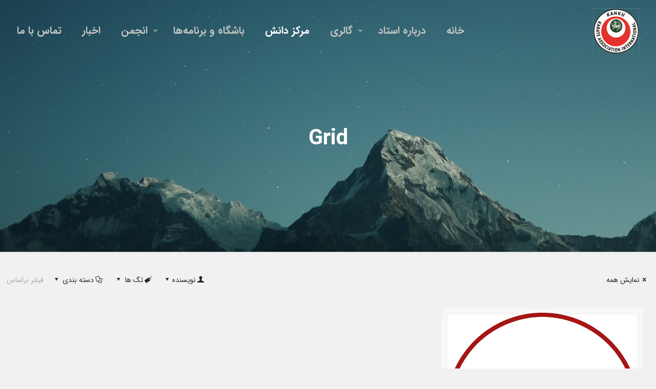

--- FILE ---
content_type: text/html; charset=UTF-8
request_url: https://meidoryu.com/tag/grid/
body_size: 15752
content:
<!DOCTYPE html><html dir="rtl" lang="fa-IR" class="no-js"><head><meta charset="UTF-8" /><meta name="description" content="BeJourney | Best WordPress theme for lovers of adventure "/><link rel="alternate" hreflang="fa-IR" href="https://meidoryu.com/blog/"/><title>Grid &#8211; MEI-DO RYU</title><meta name="viewport" content="width=device-width, initial-scale=1, maximum-scale=1" /><link rel="shortcut icon" href="https://meidoryu.com/wp-content/uploads/2019/08/favicon.ico" type="image/x-icon" /><link rel="apple-touch-icon" href="https://meidoryu.com/wp-content/uploads/2019/08/mdo-logo-150x-min.png" /><link rel='dns-prefetch' href='//www.google.com' /><link rel='dns-prefetch' href='//s.w.org' /><link rel="alternate" type="application/rss+xml" title="MEI-DO RYU &raquo; خوراک" href="https://meidoryu.com/feed/" /><link rel="alternate" type="application/rss+xml" title="MEI-DO RYU &raquo; خوراک دیدگاه‌ها" href="https://meidoryu.com/comments/feed/" /><link rel="alternate" type="application/rss+xml" title="MEI-DO RYU &raquo; Grid خوراک برچسب" href="https://meidoryu.com/tag/grid/feed/" /> <script type="text/javascript">window._wpemojiSettings = {"baseUrl":"https:\/\/s.w.org\/images\/core\/emoji\/12.0.0-1\/72x72\/","ext":".png","svgUrl":"https:\/\/s.w.org\/images\/core\/emoji\/12.0.0-1\/svg\/","svgExt":".svg","source":{"concatemoji":"https:\/\/meidoryu.com\/wp-includes\/js\/wp-emoji-release.min.js?ver=5.2.21"}};
			!function(e,a,t){var n,r,o,i=a.createElement("canvas"),p=i.getContext&&i.getContext("2d");function s(e,t){var a=String.fromCharCode;p.clearRect(0,0,i.width,i.height),p.fillText(a.apply(this,e),0,0);e=i.toDataURL();return p.clearRect(0,0,i.width,i.height),p.fillText(a.apply(this,t),0,0),e===i.toDataURL()}function c(e){var t=a.createElement("script");t.src=e,t.defer=t.type="text/javascript",a.getElementsByTagName("head")[0].appendChild(t)}for(o=Array("flag","emoji"),t.supports={everything:!0,everythingExceptFlag:!0},r=0;r<o.length;r++)t.supports[o[r]]=function(e){if(!p||!p.fillText)return!1;switch(p.textBaseline="top",p.font="600 32px Arial",e){case"flag":return s([55356,56826,55356,56819],[55356,56826,8203,55356,56819])?!1:!s([55356,57332,56128,56423,56128,56418,56128,56421,56128,56430,56128,56423,56128,56447],[55356,57332,8203,56128,56423,8203,56128,56418,8203,56128,56421,8203,56128,56430,8203,56128,56423,8203,56128,56447]);case"emoji":return!s([55357,56424,55356,57342,8205,55358,56605,8205,55357,56424,55356,57340],[55357,56424,55356,57342,8203,55358,56605,8203,55357,56424,55356,57340])}return!1}(o[r]),t.supports.everything=t.supports.everything&&t.supports[o[r]],"flag"!==o[r]&&(t.supports.everythingExceptFlag=t.supports.everythingExceptFlag&&t.supports[o[r]]);t.supports.everythingExceptFlag=t.supports.everythingExceptFlag&&!t.supports.flag,t.DOMReady=!1,t.readyCallback=function(){t.DOMReady=!0},t.supports.everything||(n=function(){t.readyCallback()},a.addEventListener?(a.addEventListener("DOMContentLoaded",n,!1),e.addEventListener("load",n,!1)):(e.attachEvent("onload",n),a.attachEvent("onreadystatechange",function(){"complete"===a.readyState&&t.readyCallback()})),(n=t.source||{}).concatemoji?c(n.concatemoji):n.wpemoji&&n.twemoji&&(c(n.twemoji),c(n.wpemoji)))}(window,document,window._wpemojiSettings);</script> <style type="text/css">img.wp-smiley,
img.emoji {
	display: inline !important;
	border: none !important;
	box-shadow: none !important;
	height: 1em !important;
	width: 1em !important;
	margin: 0 .07em !important;
	vertical-align: -0.1em !important;
	background: none !important;
	padding: 0 !important;
}</style><link data-optimized="1" rel='stylesheet' id='wp-block-library-rtl-css'  href='https://meidoryu.com/wp-content/litespeed/cssjs/49c74.css?12eee' type='text/css' media='all' /><link data-optimized="1" rel='stylesheet' id='bbp-default-css'  href='https://meidoryu.com/wp-content/litespeed/cssjs/99b1e.css?9fb6d' type='text/css' media='all' /><link data-optimized="1" rel='stylesheet' id='bbp-default-rtl-css'  href='https://meidoryu.com/wp-content/litespeed/cssjs/020e3.css?fe268' type='text/css' media='all' /><link data-optimized="1" rel='stylesheet' id='contact-form-7-css'  href='https://meidoryu.com/wp-content/litespeed/cssjs/85838.css?1208a' type='text/css' media='all' /><link data-optimized="1" rel='stylesheet' id='contact-form-7-rtl-css'  href='https://meidoryu.com/wp-content/litespeed/cssjs/c7c84.css?b4998' type='text/css' media='all' /><link data-optimized="1" rel='stylesheet' id='rs-plugin-settings-css'  href='https://meidoryu.com/wp-content/litespeed/cssjs/4c5dd.css?d7ae7' type='text/css' media='all' /><style id='rs-plugin-settings-inline-css' type='text/css'>#rs-demo-id {}</style><link data-optimized="1" rel='stylesheet' id='style-css'  href='https://meidoryu.com/wp-content/litespeed/cssjs/f61e2.css?0694e' type='text/css' media='all' /><link data-optimized="1" rel='stylesheet' id='mfn-base-css'  href='https://meidoryu.com/wp-content/litespeed/cssjs/c9f3c.css?72de4' type='text/css' media='all' /><link data-optimized="1" rel='stylesheet' id='mfn-layout-css'  href='https://meidoryu.com/wp-content/litespeed/cssjs/90b75.css?6918e' type='text/css' media='all' /><link data-optimized="1" rel='stylesheet' id='mfn-shortcodes-css'  href='https://meidoryu.com/wp-content/litespeed/cssjs/d3649.css?03cb5' type='text/css' media='all' /><link data-optimized="1" rel='stylesheet' id='mfn-animations-css'  href='https://meidoryu.com/wp-content/litespeed/cssjs/da4e7.css?dfe0a' type='text/css' media='all' /><link data-optimized="1" rel='stylesheet' id='mfn-jquery-ui-css'  href='https://meidoryu.com/wp-content/litespeed/cssjs/bfa7c.css?8c75d' type='text/css' media='all' /><link data-optimized="1" rel='stylesheet' id='mfn-jplayer-css'  href='https://meidoryu.com/wp-content/litespeed/cssjs/c3439.css?58d3b' type='text/css' media='all' /><link data-optimized="1" rel='stylesheet' id='mfn-responsive-css'  href='https://meidoryu.com/wp-content/litespeed/cssjs/7c7dc.css?0eba0' type='text/css' media='all' /><style id='mfn-dynamic-inline-css' type='text/css'>@font-face{font-family:"AshkanN";src:url("https://meidoryu.com/wp-content/uploads/2019/08/AshkanN.woff") format("woff");font-weight:normal;font-style:normal}@font-face{font-family:"AshkanB";src:url("https://meidoryu.com/wp-content/uploads/2019/08/AshkanB.woff") format("woff");font-weight:normal;font-style:normal}
body:not(.template-slider) #Header_wrapper{background-image:url(https://meidoryu.com/wp-content/uploads/2019/08/mei-do-ryu-header-min.jpg)}
@media only screen and (min-width: 1240px){body:not(.header-simple) #Top_bar #menu{display:block!important}.tr-menu #Top_bar #menu{background:none!important}#Top_bar .menu > li > ul.mfn-megamenu{width:984px}#Top_bar .menu > li > ul.mfn-megamenu > li{float:left}#Top_bar .menu > li > ul.mfn-megamenu > li.mfn-megamenu-cols-1{width:100%}#Top_bar .menu > li > ul.mfn-megamenu > li.mfn-megamenu-cols-2{width:50%}#Top_bar .menu > li > ul.mfn-megamenu > li.mfn-megamenu-cols-3{width:33.33%}#Top_bar .menu > li > ul.mfn-megamenu > li.mfn-megamenu-cols-4{width:25%}#Top_bar .menu > li > ul.mfn-megamenu > li.mfn-megamenu-cols-5{width:20%}#Top_bar .menu > li > ul.mfn-megamenu > li.mfn-megamenu-cols-6{width:16.66%}#Top_bar .menu > li > ul.mfn-megamenu > li > ul{display:block!important;position:inherit;left:auto;top:auto;border-width:0 1px 0 0}#Top_bar .menu > li > ul.mfn-megamenu > li:last-child > ul{border:0}#Top_bar .menu > li > ul.mfn-megamenu > li > ul li{width:auto}#Top_bar .menu > li > ul.mfn-megamenu a.mfn-megamenu-title{text-transform:uppercase;font-weight:400;background:none}#Top_bar .menu > li > ul.mfn-megamenu a .menu-arrow{display:none}.menuo-right #Top_bar .menu > li > ul.mfn-megamenu{left:auto;right:0}.menuo-right #Top_bar .menu > li > ul.mfn-megamenu-bg{box-sizing:border-box}#Top_bar .menu > li > ul.mfn-megamenu-bg{padding:20px 166px 20px 20px;background-repeat:no-repeat;background-position:right bottom}.rtl #Top_bar .menu > li > ul.mfn-megamenu-bg{padding-left:166px;padding-right:20px;background-position:left bottom}#Top_bar .menu > li > ul.mfn-megamenu-bg > li{background:none}#Top_bar .menu > li > ul.mfn-megamenu-bg > li a{border:none}#Top_bar .menu > li > ul.mfn-megamenu-bg > li > ul{background:none!important;-webkit-box-shadow:0 0 0 0;-moz-box-shadow:0 0 0 0;box-shadow:0 0 0 0}.mm-vertical #Top_bar .container{position:relative;}.mm-vertical #Top_bar .top_bar_left{position:static;}.mm-vertical #Top_bar .menu > li ul{box-shadow:0 0 0 0 transparent!important;background-image:none;}.mm-vertical #Top_bar .menu > li > ul.mfn-megamenu{width:98%!important;margin:0 1%;padding:20px 0;}.mm-vertical.header-plain #Top_bar .menu > li > ul.mfn-megamenu{width:100%!important;margin:0;}.mm-vertical #Top_bar .menu > li > ul.mfn-megamenu > li{display:table-cell;float:none!important;width:10%;padding:0 15px;border-right:1px solid rgba(0, 0, 0, 0.05);}.mm-vertical #Top_bar .menu > li > ul.mfn-megamenu > li:last-child{border-right-width:0}.mm-vertical #Top_bar .menu > li > ul.mfn-megamenu > li.hide-border{border-right-width:0}.mm-vertical #Top_bar .menu > li > ul.mfn-megamenu > li a{border-bottom-width:0;padding:9px 15px;line-height:120%;}.mm-vertical #Top_bar .menu > li > ul.mfn-megamenu a.mfn-megamenu-title{font-weight:700;}.rtl .mm-vertical #Top_bar .menu > li > ul.mfn-megamenu > li:first-child{border-right-width:0}.rtl .mm-vertical #Top_bar .menu > li > ul.mfn-megamenu > li:last-child{border-right-width:1px}.header-plain:not(.menuo-right) #Header .top_bar_left{width:auto!important}.header-stack.header-center #Top_bar #menu{display:inline-block!important}.header-simple #Top_bar #menu{display:none;height:auto;width:300px;bottom:auto;top:100%;right:1px;position:absolute;margin:0}.header-simple #Header a.responsive-menu-toggle{display:block;right:10px}.header-simple #Top_bar #menu > ul{width:100%;float:left}.header-simple #Top_bar #menu ul li{width:100%;padding-bottom:0;border-right:0;position:relative}.header-simple #Top_bar #menu ul li a{padding:0 20px;margin:0;display:block;height:auto;line-height:normal;border:none}.header-simple #Top_bar #menu ul li a:after{display:none}.header-simple #Top_bar #menu ul li a span{border:none;line-height:44px;display:inline;padding:0}.header-simple #Top_bar #menu ul li.submenu .menu-toggle{display:block;position:absolute;right:0;top:0;width:44px;height:44px;line-height:44px;font-size:30px;font-weight:300;text-align:center;cursor:pointer;color:#444;opacity:0.33;}.header-simple #Top_bar #menu ul li.submenu .menu-toggle:after{content:"+"}.header-simple #Top_bar #menu ul li.hover > .menu-toggle:after{content:"-"}.header-simple #Top_bar #menu ul li.hover a{border-bottom:0}.header-simple #Top_bar #menu ul.mfn-megamenu li .menu-toggle{display:none}.header-simple #Top_bar #menu ul li ul{position:relative!important;left:0!important;top:0;padding:0;margin:0!important;width:auto!important;background-image:none}.header-simple #Top_bar #menu ul li ul li{width:100%!important;display:block;padding:0;}.header-simple #Top_bar #menu ul li ul li a{padding:0 20px 0 30px}.header-simple #Top_bar #menu ul li ul li a .menu-arrow{display:none}.header-simple #Top_bar #menu ul li ul li a span{padding:0}.header-simple #Top_bar #menu ul li ul li a span:after{display:none!important}.header-simple #Top_bar .menu > li > ul.mfn-megamenu a.mfn-megamenu-title{text-transform:uppercase;font-weight:400}.header-simple #Top_bar .menu > li > ul.mfn-megamenu > li > ul{display:block!important;position:inherit;left:auto;top:auto}.header-simple #Top_bar #menu ul li ul li ul{border-left:0!important;padding:0;top:0}.header-simple #Top_bar #menu ul li ul li ul li a{padding:0 20px 0 40px}.rtl.header-simple #Top_bar #menu{left:1px;right:auto}.rtl.header-simple #Top_bar a.responsive-menu-toggle{left:10px;right:auto}.rtl.header-simple #Top_bar #menu ul li.submenu .menu-toggle{left:0;right:auto}.rtl.header-simple #Top_bar #menu ul li ul{left:auto!important;right:0!important}.rtl.header-simple #Top_bar #menu ul li ul li a{padding:0 30px 0 20px}.rtl.header-simple #Top_bar #menu ul li ul li ul li a{padding:0 40px 0 20px}.menu-highlight #Top_bar .menu > li{margin:0 2px}.menu-highlight:not(.header-creative) #Top_bar .menu > li > a{margin:20px 0;padding:0;-webkit-border-radius:5px;border-radius:5px}.menu-highlight #Top_bar .menu > li > a:after{display:none}.menu-highlight #Top_bar .menu > li > a span:not(.description){line-height:50px}.menu-highlight #Top_bar .menu > li > a span.description{display:none}.menu-highlight.header-stack #Top_bar .menu > li > a{margin:10px 0!important}.menu-highlight.header-stack #Top_bar .menu > li > a span:not(.description){line-height:40px}.menu-highlight.header-transparent #Top_bar .menu > li > a{margin:5px 0}.menu-highlight.header-simple #Top_bar #menu ul li,.menu-highlight.header-creative #Top_bar #menu ul li{margin:0}.menu-highlight.header-simple #Top_bar #menu ul li > a,.menu-highlight.header-creative #Top_bar #menu ul li > a{-webkit-border-radius:0;border-radius:0}.menu-highlight:not(.header-fixed):not(.header-simple) #Top_bar.is-sticky .menu > li > a{margin:10px 0!important;padding:5px 0!important}.menu-highlight:not(.header-fixed):not(.header-simple) #Top_bar.is-sticky .menu > li > a span{line-height:30px!important}.header-modern.menu-highlight.menuo-right .menu_wrapper{margin-right:20px}.menu-line-below #Top_bar .menu > li > a:after{top:auto;bottom:-4px}.menu-line-below #Top_bar.is-sticky .menu > li > a:after{top:auto;bottom:-4px}.menu-line-below-80 #Top_bar:not(.is-sticky) .menu > li > a:after{height:4px;left:10%;top:50%;margin-top:20px;width:80%}.menu-line-below-80-1 #Top_bar:not(.is-sticky) .menu > li > a:after{height:1px;left:10%;top:50%;margin-top:20px;width:80%}.menu-link-color #Top_bar .menu > li > a:after{display:none!important}.menu-arrow-top #Top_bar .menu > li > a:after{background:none repeat scroll 0 0 rgba(0,0,0,0)!important;border-color:#ccc transparent transparent;border-style:solid;border-width:7px 7px 0;display:block;height:0;left:50%;margin-left:-7px;top:0!important;width:0}.menu-arrow-top #Top_bar.is-sticky .menu > li > a:after{top:0!important}.menu-arrow-bottom #Top_bar .menu > li > a:after{background:none!important;border-color:transparent transparent #ccc;border-style:solid;border-width:0 7px 7px;display:block;height:0;left:50%;margin-left:-7px;top:auto;bottom:0;width:0}.menu-arrow-bottom #Top_bar.is-sticky .menu > li > a:after{top:auto;bottom:0}.menuo-no-borders #Top_bar .menu > li > a span{border-width:0!important}.menuo-no-borders #Header_creative #Top_bar .menu > li > a span{border-bottom-width:0}.menuo-no-borders.header-plain #Top_bar a#header_cart,.menuo-no-borders.header-plain #Top_bar a#search_button,.menuo-no-borders.header-plain #Top_bar .wpml-languages,.menuo-no-borders.header-plain #Top_bar a.action_button{border-width:0}.menuo-right #Top_bar .menu_wrapper{float:right}.menuo-right.header-stack:not(.header-center) #Top_bar .menu_wrapper{margin-right:150px}body.header-creative{padding-left:50px}body.header-creative.header-open{padding-left:250px}body.error404,body.under-construction,body.template-blank{padding-left:0!important}.header-creative.footer-fixed #Footer,.header-creative.footer-sliding #Footer,.header-creative.footer-stick #Footer.is-sticky{box-sizing:border-box;padding-left:50px;}.header-open.footer-fixed #Footer,.header-open.footer-sliding #Footer,.header-creative.footer-stick #Footer.is-sticky{padding-left:250px;}.header-rtl.header-creative.footer-fixed #Footer,.header-rtl.header-creative.footer-sliding #Footer,.header-rtl.header-creative.footer-stick #Footer.is-sticky{padding-left:0;padding-right:50px;}.header-rtl.header-open.footer-fixed #Footer,.header-rtl.header-open.footer-sliding #Footer,.header-rtl.header-creative.footer-stick #Footer.is-sticky{padding-right:250px;}#Header_creative{background-color:#fff;position:fixed;width:250px;height:100%;left:-200px;top:0;z-index:9002;-webkit-box-shadow:2px 0 4px 2px rgba(0,0,0,.15);box-shadow:2px 0 4px 2px rgba(0,0,0,.15)}#Header_creative .container{width:100%}#Header_creative .creative-wrapper{opacity:0;margin-right:50px}#Header_creative a.creative-menu-toggle{display:block;width:34px;height:34px;line-height:34px;font-size:22px;text-align:center;position:absolute;top:10px;right:8px;border-radius:3px}.admin-bar #Header_creative a.creative-menu-toggle{top:42px}#Header_creative #Top_bar{position:static;width:100%}#Header_creative #Top_bar .top_bar_left{width:100%!important;float:none}#Header_creative #Top_bar .top_bar_right{width:100%!important;float:none;height:auto;margin-bottom:35px;text-align:center;padding:0 20px;top:0;-webkit-box-sizing:border-box;-moz-box-sizing:border-box;box-sizing:border-box}#Header_creative #Top_bar .top_bar_right:before{display:none}#Header_creative #Top_bar .top_bar_right_wrapper{top:0}#Header_creative #Top_bar .logo{float:none;text-align:center;margin:15px 0}#Header_creative #Top_bar #menu{background-color:transparent}#Header_creative #Top_bar .menu_wrapper{float:none;margin:0 0 30px}#Header_creative #Top_bar .menu > li{width:100%;float:none;position:relative}#Header_creative #Top_bar .menu > li > a{padding:0;text-align:center}#Header_creative #Top_bar .menu > li > a:after{display:none}#Header_creative #Top_bar .menu > li > a span{border-right:0;border-bottom-width:1px;line-height:38px}#Header_creative #Top_bar .menu li ul{left:100%;right:auto;top:0;box-shadow:2px 2px 2px 0 rgba(0,0,0,0.03);-webkit-box-shadow:2px 2px 2px 0 rgba(0,0,0,0.03)}#Header_creative #Top_bar .menu > li > ul.mfn-megamenu{margin:0;width:700px!important;}#Header_creative #Top_bar .menu > li > ul.mfn-megamenu > li > ul{left:0}#Header_creative #Top_bar .menu li ul li a{padding-top:9px;padding-bottom:8px}#Header_creative #Top_bar .menu li ul li ul{top:0}#Header_creative #Top_bar .menu > li > a span.description{display:block;font-size:13px;line-height:28px!important;clear:both}#Header_creative #Top_bar .search_wrapper{left:100%;top:auto;bottom:0}#Header_creative #Top_bar a#header_cart{display:inline-block;float:none;top:3px}#Header_creative #Top_bar a#search_button{display:inline-block;float:none;top:3px}#Header_creative #Top_bar .wpml-languages{display:inline-block;float:none;top:0}#Header_creative #Top_bar .wpml-languages.enabled:hover a.active{padding-bottom:11px}#Header_creative #Top_bar .action_button{display:inline-block;float:none;top:16px;margin:0}#Header_creative #Top_bar .banner_wrapper{display:block;text-align:center}#Header_creative #Top_bar .banner_wrapper img{max-width:100%;height:auto;display:inline-block}#Header_creative #Action_bar{display:none;position:absolute;bottom:0;top:auto;clear:both;padding:0 20px;box-sizing:border-box}#Header_creative #Action_bar .social{float:none;text-align:center;padding:5px 0 15px}#Header_creative #Action_bar .social li{margin-bottom:2px}#Header_creative .social li a{color:rgba(0,0,0,.5)}#Header_creative .social li a:hover{color:#000}#Header_creative .creative-social{position:absolute;bottom:10px;right:0;width:50px}#Header_creative .creative-social li{display:block;float:none;width:100%;text-align:center;margin-bottom:5px}.header-creative .fixed-nav.fixed-nav-prev{margin-left:50px}.header-creative.header-open .fixed-nav.fixed-nav-prev{margin-left:250px}.menuo-last #Header_creative #Top_bar .menu li.last ul{top:auto;bottom:0}.header-open #Header_creative{left:0}.header-open #Header_creative .creative-wrapper{opacity:1;margin:0!important;}.header-open #Header_creative .creative-menu-toggle,.header-open #Header_creative .creative-social{display:none}.header-open #Header_creative #Action_bar{display:block}body.header-rtl.header-creative{padding-left:0;padding-right:50px}.header-rtl #Header_creative{left:auto;right:-200px}.header-rtl #Header_creative .creative-wrapper{margin-left:50px;margin-right:0}.header-rtl #Header_creative a.creative-menu-toggle{left:8px;right:auto}.header-rtl #Header_creative .creative-social{left:0;right:auto}.header-rtl #Footer #back_to_top.sticky{right:125px}.header-rtl #popup_contact{right:70px}.header-rtl #Header_creative #Top_bar .menu li ul{left:auto;right:100%}.header-rtl #Header_creative #Top_bar .search_wrapper{left:auto;right:100%;}.header-rtl .fixed-nav.fixed-nav-prev{margin-left:0!important}.header-rtl .fixed-nav.fixed-nav-next{margin-right:50px}body.header-rtl.header-creative.header-open{padding-left:0;padding-right:250px!important}.header-rtl.header-open #Header_creative{left:auto;right:0}.header-rtl.header-open #Footer #back_to_top.sticky{right:325px}.header-rtl.header-open #popup_contact{right:270px}.header-rtl.header-open .fixed-nav.fixed-nav-next{margin-right:250px}#Header_creative.active{left:-1px;}.header-rtl #Header_creative.active{left:auto;right:-1px;}#Header_creative.active .creative-wrapper{opacity:1;margin:0}.header-creative .vc_row[data-vc-full-width]{padding-left:50px}.header-creative.header-open .vc_row[data-vc-full-width]{padding-left:250px}.header-open .vc_parallax .vc_parallax-inner { left:auto; width: calc(100% - 250px); }.header-open.header-rtl .vc_parallax .vc_parallax-inner { left:0; right:auto; }#Header_creative.scroll{height:100%;overflow-y:auto}#Header_creative.scroll:not(.dropdown) .menu li ul{display:none!important}#Header_creative.scroll #Action_bar{position:static}#Header_creative.dropdown{outline:none}#Header_creative.dropdown #Top_bar .menu_wrapper{float:left}#Header_creative.dropdown #Top_bar #menu ul li{position:relative;float:left}#Header_creative.dropdown #Top_bar #menu ul li a:after{display:none}#Header_creative.dropdown #Top_bar #menu ul li a span{line-height:38px;padding:0}#Header_creative.dropdown #Top_bar #menu ul li.submenu .menu-toggle{display:block;position:absolute;right:0;top:0;width:38px;height:38px;line-height:38px;font-size:26px;font-weight:300;text-align:center;cursor:pointer;color:#444;opacity:0.33;}#Header_creative.dropdown #Top_bar #menu ul li.submenu .menu-toggle:after{content:"+"}#Header_creative.dropdown #Top_bar #menu ul li.hover > .menu-toggle:after{content:"-"}#Header_creative.dropdown #Top_bar #menu ul li.hover a{border-bottom:0}#Header_creative.dropdown #Top_bar #menu ul.mfn-megamenu li .menu-toggle{display:none}#Header_creative.dropdown #Top_bar #menu ul li ul{position:relative!important;left:0!important;top:0;padding:0;margin-left:0!important;width:auto!important;background-image:none}#Header_creative.dropdown #Top_bar #menu ul li ul li{width:100%!important}#Header_creative.dropdown #Top_bar #menu ul li ul li a{padding:0 10px;text-align:center}#Header_creative.dropdown #Top_bar #menu ul li ul li a .menu-arrow{display:none}#Header_creative.dropdown #Top_bar #menu ul li ul li a span{padding:0}#Header_creative.dropdown #Top_bar #menu ul li ul li a span:after{display:none!important}#Header_creative.dropdown #Top_bar .menu > li > ul.mfn-megamenu a.mfn-megamenu-title{text-transform:uppercase;font-weight:400}#Header_creative.dropdown #Top_bar .menu > li > ul.mfn-megamenu > li > ul{display:block!important;position:inherit;left:auto;top:auto}#Header_creative.dropdown #Top_bar #menu ul li ul li ul{border-left:0!important;padding:0;top:0}#Header_creative{transition: left .5s ease-in-out, right .5s ease-in-out;}#Header_creative .creative-wrapper{transition: opacity .5s ease-in-out, margin 0s ease-in-out .5s;}#Header_creative.active .creative-wrapper{transition: opacity .5s ease-in-out, margin 0s ease-in-out;}}@media only screen and (min-width: 1240px){#Top_bar.is-sticky{position:fixed!important;width:100%;left:0;top:-60px;height:60px;z-index:701;background:#fff;opacity:.97;-webkit-box-shadow:0 2px 5px 0 rgba(0,0,0,0.1);-moz-box-shadow:0 2px 5px 0 rgba(0,0,0,0.1);box-shadow:0 2px 5px 0 rgba(0,0,0,0.1)}.layout-boxed.header-boxed #Top_bar.is-sticky{max-width:1240px;left:50%;-webkit-transform:translateX(-50%);transform:translateX(-50%)}#Top_bar.is-sticky .top_bar_left,#Top_bar.is-sticky .top_bar_right,#Top_bar.is-sticky .top_bar_right:before{background:none}#Top_bar.is-sticky .top_bar_right{top:-4px;height:auto;}#Top_bar.is-sticky .top_bar_right_wrapper{top:15px}.header-plain #Top_bar.is-sticky .top_bar_right_wrapper{top:0}#Top_bar.is-sticky .logo{width:auto;margin:0 30px 0 20px;padding:0}#Top_bar.is-sticky #logo,#Top_bar.is-sticky .custom-logo-link{padding:5px 0!important;height:50px!important;line-height:50px!important}.logo-no-sticky-padding #Top_bar.is-sticky #logo{height:60px!important;line-height:60px!important}#Top_bar.is-sticky #logo img.logo-main{display:none}#Top_bar.is-sticky #logo img.logo-sticky{display:inline;max-height:35px;}#Top_bar.is-sticky .menu_wrapper{clear:none}#Top_bar.is-sticky .menu_wrapper .menu > li > a{padding:15px 0}#Top_bar.is-sticky .menu > li > a,#Top_bar.is-sticky .menu > li > a span{line-height:30px}#Top_bar.is-sticky .menu > li > a:after{top:auto;bottom:-4px}#Top_bar.is-sticky .menu > li > a span.description{display:none}#Top_bar.is-sticky .secondary_menu_wrapper,#Top_bar.is-sticky .banner_wrapper{display:none}.header-overlay #Top_bar.is-sticky{display:none}.sticky-dark #Top_bar.is-sticky,.sticky-dark #Top_bar.is-sticky #menu{background:rgba(0,0,0,.8)}.sticky-dark #Top_bar.is-sticky .menu > li > a{color:#fff}.sticky-dark #Top_bar.is-sticky .top_bar_right a:not(.action_button){color:rgba(255,255,255,.8)}.sticky-dark #Top_bar.is-sticky .wpml-languages a.active,.sticky-dark #Top_bar.is-sticky .wpml-languages ul.wpml-lang-dropdown{background:rgba(0,0,0,0.1);border-color:rgba(0,0,0,0.1)}.sticky-white #Top_bar.is-sticky,.sticky-white #Top_bar.is-sticky #menu{background:rgba(255,255,255,.8)}.sticky-white #Top_bar.is-sticky .menu > li > a{color:#222}.sticky-white #Top_bar.is-sticky .top_bar_right a:not(.action_button){color:rgba(0,0,0,.8)}.sticky-white #Top_bar.is-sticky .wpml-languages a.active,.sticky-white #Top_bar.is-sticky .wpml-languages ul.wpml-lang-dropdown{background:rgba(255,255,255,0.1);border-color:rgba(0,0,0,0.1)}}@media only screen and (min-width: 768px) and (max-width: 1240px){.header_placeholder{height:0!important}}@media only screen and (max-width: 1239px){#Top_bar #menu{display:none;height:auto;width:300px;bottom:auto;top:100%;right:1px;position:absolute;margin:0}#Top_bar a.responsive-menu-toggle{display:block}#Top_bar #menu > ul{width:100%;float:left}#Top_bar #menu ul li{width:100%;padding-bottom:0;border-right:0;position:relative}#Top_bar #menu ul li a{padding:0 25px;margin:0;display:block;height:auto;line-height:normal;border:none}#Top_bar #menu ul li a:after{display:none}#Top_bar #menu ul li a span{border:none;line-height:44px;display:inline;padding:0}#Top_bar #menu ul li a span.description{margin:0 0 0 5px}#Top_bar #menu ul li.submenu .menu-toggle{display:block;position:absolute;right:15px;top:0;width:44px;height:44px;line-height:44px;font-size:30px;font-weight:300;text-align:center;cursor:pointer;color:#444;opacity:0.33;}#Top_bar #menu ul li.submenu .menu-toggle:after{content:"+"}#Top_bar #menu ul li.hover > .menu-toggle:after{content:"-"}#Top_bar #menu ul li.hover a{border-bottom:0}#Top_bar #menu ul li a span:after{display:none!important}#Top_bar #menu ul.mfn-megamenu li .menu-toggle{display:none}#Top_bar #menu ul li ul{position:relative!important;left:0!important;top:0;padding:0;margin-left:0!important;width:auto!important;background-image:none!important;box-shadow:0 0 0 0 transparent!important;-webkit-box-shadow:0 0 0 0 transparent!important}#Top_bar #menu ul li ul li{width:100%!important}#Top_bar #menu ul li ul li a{padding:0 20px 0 35px}#Top_bar #menu ul li ul li a .menu-arrow{display:none}#Top_bar #menu ul li ul li a span{padding:0}#Top_bar #menu ul li ul li a span:after{display:none!important}#Top_bar .menu > li > ul.mfn-megamenu a.mfn-megamenu-title{text-transform:uppercase;font-weight:400}#Top_bar .menu > li > ul.mfn-megamenu > li > ul{display:block!important;position:inherit;left:auto;top:auto}#Top_bar #menu ul li ul li ul{border-left:0!important;padding:0;top:0}#Top_bar #menu ul li ul li ul li a{padding:0 20px 0 45px}.rtl #Top_bar #menu{left:1px;right:auto}.rtl #Top_bar a.responsive-menu-toggle{left:20px;right:auto}.rtl #Top_bar #menu ul li.submenu .menu-toggle{left:15px;right:auto;border-left:none;border-right:1px solid #eee}.rtl #Top_bar #menu ul li ul{left:auto!important;right:0!important}.rtl #Top_bar #menu ul li ul li a{padding:0 30px 0 20px}.rtl #Top_bar #menu ul li ul li ul li a{padding:0 40px 0 20px}.header-stack .menu_wrapper a.responsive-menu-toggle{position:static!important;margin:11px 0!important}.header-stack .menu_wrapper #menu{left:0;right:auto}.rtl.header-stack #Top_bar #menu{left:auto;right:0}.admin-bar #Header_creative{top:32px}.header-creative.layout-boxed{padding-top:85px}.header-creative.layout-full-width #Wrapper{padding-top:60px}#Header_creative{position:fixed;width:100%;left:0!important;top:0;z-index:1001}#Header_creative .creative-wrapper{display:block!important;opacity:1!important}#Header_creative .creative-menu-toggle,#Header_creative .creative-social{display:none!important;opacity:1!important}#Header_creative #Top_bar{position:static;width:100%}#Header_creative #Top_bar #logo,#Header_creative #Top_bar .custom-logo-link{height:50px;line-height:50px;padding:5px 0}#Header_creative #Top_bar #logo img.logo-sticky{max-height:40px!important}#Header_creative #logo img.logo-main{display:none}#Header_creative #logo img.logo-sticky{display:inline-block}.logo-no-sticky-padding #Header_creative #Top_bar #logo{height:60px;line-height:60px;padding:0}.logo-no-sticky-padding #Header_creative #Top_bar #logo img.logo-sticky{max-height:60px!important}#Header_creative #Action_bar{display:none}#Header_creative #Top_bar .top_bar_right{height:60px;top:0}#Header_creative #Top_bar .top_bar_right:before{display:none}#Header_creative #Top_bar .top_bar_right_wrapper{top:0;padding-top:9px}#Header_creative.scroll{overflow:visible!important}}#Header_wrapper, #Intro {background-color: #000000;}#Subheader {background-color: rgba(247, 247, 247, 0);}.header-classic #Action_bar, .header-fixed #Action_bar, .header-plain #Action_bar, .header-split #Action_bar, .header-stack #Action_bar {background-color: #2C2C2C;}#Sliding-top {background-color: #ffffff;}#Sliding-top a.sliding-top-control {border-right-color: #ffffff;}#Sliding-top.st-center a.sliding-top-control,#Sliding-top.st-left a.sliding-top-control {border-top-color: #ffffff;}#Footer {background-color: #ffffff;}body, ul.timeline_items, .icon_box a .desc, .icon_box a:hover .desc, .feature_list ul li a, .list_item a, .list_item a:hover,.widget_recent_entries ul li a, .flat_box a, .flat_box a:hover, .story_box .desc, .content_slider.carouselul li a .title,.content_slider.flat.description ul li .desc, .content_slider.flat.description ul li a .desc, .post-nav.minimal a i {color: #626262;}.post-nav.minimal a svg {fill: #626262;}.themecolor, .opening_hours .opening_hours_wrapper li span, .fancy_heading_icon .icon_top,.fancy_heading_arrows .icon-right-dir, .fancy_heading_arrows .icon-left-dir, .fancy_heading_line .title,.button-love a.mfn-love, .format-link .post-title .icon-link, .pager-single > span, .pager-single a:hover,.widget_meta ul, .widget_pages ul, .widget_rss ul, .widget_mfn_recent_comments ul li:after, .widget_archive ul,.widget_recent_comments ul li:after, .widget_nav_menu ul, .woocommerce ul.products li.product .price, .shop_slider .shop_slider_ul li .item_wrapper .price,.woocommerce-page ul.products li.product .price, .widget_price_filter .price_label .from, .widget_price_filter .price_label .to,.woocommerce ul.product_list_widget li .quantity .amount, .woocommerce .product div.entry-summary .price, .woocommerce .star-rating span,#Error_404 .error_pic i, .style-simple #Filters .filters_wrapper ul li a:hover, .style-simple #Filters .filters_wrapper ul li.current-cat a,.style-simple .quick_fact .title {color: #000000;}.themebg,#comments .commentlist > li .reply a.comment-reply-link,#Filters .filters_wrapper ul li a:hover,#Filters .filters_wrapper ul li.current-cat a,.fixed-nav .arrow,.offer_thumb .slider_pagination a:before,.offer_thumb .slider_pagination a.selected:after,.pager .pages a:hover,.pager .pages a.active,.pager .pages span.page-numbers.current,.pager-single span:after,.portfolio_group.exposure .portfolio-item .desc-inner .line,.Recent_posts ul li .desc:after,.Recent_posts ul li .photo .c,.slider_pagination a.selected,.slider_pagination .slick-active a,.slider_pagination a.selected:after,.slider_pagination .slick-active a:after,.testimonials_slider .slider_images,.testimonials_slider .slider_images a:after,.testimonials_slider .slider_images:before,#Top_bar a#header_cart span,.widget_categories ul,.widget_mfn_menu ul li a:hover,.widget_mfn_menu ul li.current-menu-item:not(.current-menu-ancestor) > a,.widget_mfn_menu ul li.current_page_item:not(.current_page_ancestor) > a,.widget_product_categories ul,.widget_recent_entries ul li:after,.woocommerce-account table.my_account_orders .order-number a,.woocommerce-MyAccount-navigation ul li.is-active a,.style-simple .accordion .question:after,.style-simple .faq .question:after,.style-simple .icon_box .desc_wrapper .title:before,.style-simple #Filters .filters_wrapper ul li a:after,.style-simple .article_box .desc_wrapper p:after,.style-simple .sliding_box .desc_wrapper:after,.style-simple .trailer_box:hover .desc,.tp-bullets.simplebullets.round .bullet.selected,.tp-bullets.simplebullets.round .bullet.selected:after,.tparrows.default,.tp-bullets.tp-thumbs .bullet.selected:after{background-color: #000000;}.Latest_news ul li .photo, .Recent_posts.blog_news ul li .photo, .style-simple .opening_hours .opening_hours_wrapper li label,.style-simple .timeline_items li:hover h3, .style-simple .timeline_items li:nth-child(even):hover h3,.style-simple .timeline_items li:hover .desc, .style-simple .timeline_items li:nth-child(even):hover,.style-simple .offer_thumb .slider_pagination a.selected {border-color: #000000;}a {color: #262626;}a:hover {color: #121212;}*::-moz-selection {background-color: #0095eb;color: white;}*::selection {background-color: #0095eb;color: white;}.blockquote p.author span, .counter .desc_wrapper .title, .article_box .desc_wrapper p, .team .desc_wrapper p.subtitle,.pricing-box .plan-header p.subtitle, .pricing-box .plan-header .price sup.period, .chart_box p, .fancy_heading .inside,.fancy_heading_line .slogan, .post-meta, .post-meta a, .post-footer, .post-footer a span.label, .pager .pages a, .button-love a .label,.pager-single a, #comments .commentlist > li .comment-author .says, .fixed-nav .desc .date, .filters_buttons li.label, .Recent_posts ul li a .desc .date,.widget_recent_entries ul li .post-date, .tp_recent_tweets .twitter_time, .widget_price_filter .price_label, .shop-filters .woocommerce-result-count,.woocommerce ul.product_list_widget li .quantity, .widget_shopping_cart ul.product_list_widget li dl, .product_meta .posted_in,.woocommerce .shop_table .product-name .variation > dd, .shipping-calculator-button:after,.shop_slider .shop_slider_ul li .item_wrapper .price del,.testimonials_slider .testimonials_slider_ul li .author span, .testimonials_slider .testimonials_slider_ul li .author span a, .Latest_news ul li .desc_footer,.share-simple-wrapper .icons a {color: #a8a8a8;}h1, h1 a, h1 a:hover, .text-logo #logo { color: #000000; }h2, h2 a, h2 a:hover { color: #000000; }h3, h3 a, h3 a:hover { color: #000000; }h4, h4 a, h4 a:hover, .style-simple .sliding_box .desc_wrapper h4 { color: #000000; }h5, h5 a, h5 a:hover { color: #000000; }h6, h6 a, h6 a:hover,a.content_link .title { color: #000000; }.dropcap, .highlight:not(.highlight_image) {background-color: #000000;}a.button, a.tp-button {background-color: #ffffff;color: #686868;}.button-stroke a.button, .button-stroke a.button .button_icon i, .button-stroke a.tp-button {border-color: #ffffff;color: #686868;}.button-stroke a:hover.button, .button-stroke a:hover.tp-button {background-color: #ffffff !important;color: #fff;}a.button_theme, a.tp-button.button_theme,button, input[type="submit"], input[type="reset"], input[type="button"] {background-color: #000000;color: #ffffff;}.button-stroke a.button.button_theme,.button-stroke a.button.button_theme .button_icon i, .button-stroke a.tp-button.button_theme,.button-stroke button, .button-stroke input[type="submit"], .button-stroke input[type="reset"], .button-stroke input[type="button"] {border-color: #000000;color: #000000 !important;}.button-stroke a.button.button_theme:hover, .button-stroke a.tp-button.button_theme:hover,.button-stroke button:hover, .button-stroke input[type="submit"]:hover, .button-stroke input[type="reset"]:hover, .button-stroke input[type="button"]:hover {background-color: #000000 !important;color: #ffffff !important;}a.mfn-link {color: #656B6F;}a.mfn-link-2 span, a:hover.mfn-link-2 span:before, a.hover.mfn-link-2 span:before, a.mfn-link-5 span, a.mfn-link-8:after, a.mfn-link-8:before {background: #262626;}a:hover.mfn-link {color: #262626;}a.mfn-link-2 span:before, a:hover.mfn-link-4:before, a:hover.mfn-link-4:after, a.hover.mfn-link-4:before, a.hover.mfn-link-4:after, a.mfn-link-5:before, a.mfn-link-7:after, a.mfn-link-7:before {background: #121212;}a.mfn-link-6:before {border-bottom-color: #121212;}.woocommerce #respond input#submit,.woocommerce a.button,.woocommerce button.button,.woocommerce input.button,.woocommerce #respond input#submit:hover,.woocommerce a.button:hover,.woocommerce button.button:hover,.woocommerce input.button:hover{background-color: #000000;color: #fff;}.woocommerce #respond input#submit.alt,.woocommerce a.button.alt,.woocommerce button.button.alt,.woocommerce input.button.alt,.woocommerce #respond input#submit.alt:hover,.woocommerce a.button.alt:hover,.woocommerce button.button.alt:hover,.woocommerce input.button.alt:hover{background-color: #000000;color: #fff;}.woocommerce #respond input#submit.disabled,.woocommerce #respond input#submit:disabled,.woocommerce #respond input#submit[disabled]:disabled,.woocommerce a.button.disabled,.woocommerce a.button:disabled,.woocommerce a.button[disabled]:disabled,.woocommerce button.button.disabled,.woocommerce button.button:disabled,.woocommerce button.button[disabled]:disabled,.woocommerce input.button.disabled,.woocommerce input.button:disabled,.woocommerce input.button[disabled]:disabled{background-color: #000000;color: #fff;}.woocommerce #respond input#submit.disabled:hover,.woocommerce #respond input#submit:disabled:hover,.woocommerce #respond input#submit[disabled]:disabled:hover,.woocommerce a.button.disabled:hover,.woocommerce a.button:disabled:hover,.woocommerce a.button[disabled]:disabled:hover,.woocommerce button.button.disabled:hover,.woocommerce button.button:disabled:hover,.woocommerce button.button[disabled]:disabled:hover,.woocommerce input.button.disabled:hover,.woocommerce input.button:disabled:hover,.woocommerce input.button[disabled]:disabled:hover{background-color: #000000;color: #fff;}.button-stroke.woocommerce-page #respond input#submit,.button-stroke.woocommerce-page a.button,.button-stroke.woocommerce-page button.button,.button-stroke.woocommerce-page input.button{border: 2px solid #000000 !important;color: #000000 !important;}.button-stroke.woocommerce-page #respond input#submit:hover,.button-stroke.woocommerce-page a.button:hover,.button-stroke.woocommerce-page button.button:hover,.button-stroke.woocommerce-page input.button:hover{background-color: #000000 !important;color: #fff !important;}.column_column ul, .column_column ol, .the_content_wrapper ul, .the_content_wrapper ol {color: #737E86;}.hr_color, .hr_color hr, .hr_dots span {color: #000000;background: #000000;}.hr_zigzag i {color: #000000;}.highlight-left:after,.highlight-right:after {background: #000000;}@media only screen and (max-width: 767px) {.highlight-left .wrap:first-child,.highlight-right .wrap:last-child {background: #000000;}}#Header .top_bar_left, .header-classic #Top_bar, .header-plain #Top_bar, .header-stack #Top_bar, .header-split #Top_bar,.header-fixed #Top_bar, .header-below #Top_bar, #Header_creative, #Top_bar #menu, .sticky-tb-color #Top_bar.is-sticky {background-color: #1C1C1C;}#Top_bar .wpml-languages a.active, #Top_bar .wpml-languages ul.wpml-lang-dropdown {background-color: #1C1C1C;}#Top_bar .top_bar_right:before {background-color: #e3e3e3;}#Header .top_bar_right {background-color: #f5f5f5;}#Top_bar .top_bar_right a:not(.action_button) {color: #444444;}a.action_button{background-color: #f7f7f7;color: #747474;}.button-stroke a.action_button{border-color: #f7f7f7;}.button-stroke a.action_button:hover{background-color: #f7f7f7!important;}#Top_bar .menu > li > a,#Top_bar #menu ul li.submenu .menu-toggle {color: #c4c3c0;}#Top_bar .menu > li.current-menu-item > a,#Top_bar .menu > li.current_page_item > a,#Top_bar .menu > li.current-menu-parent > a,#Top_bar .menu > li.current-page-parent > a,#Top_bar .menu > li.current-menu-ancestor > a,#Top_bar .menu > li.current-page-ancestor > a,#Top_bar .menu > li.current_page_ancestor > a,#Top_bar .menu > li.hover > a {color: #ffffff;}#Top_bar .menu > li a:after {background: #ffffff;}.menuo-arrows #Top_bar .menu > li.submenu > a > span:not(.description)::after {border-top-color: #c4c3c0;}#Top_bar .menu > li.current-menu-item.submenu > a > span:not(.description)::after,#Top_bar .menu > li.current_page_item.submenu > a > span:not(.description)::after,#Top_bar .menu > li.current-menu-parent.submenu > a > span:not(.description)::after,#Top_bar .menu > li.current-page-parent.submenu > a > span:not(.description)::after,#Top_bar .menu > li.current-menu-ancestor.submenu > a > span:not(.description)::after,#Top_bar .menu > li.current-page-ancestor.submenu > a > span:not(.description)::after,#Top_bar .menu > li.current_page_ancestor.submenu > a > span:not(.description)::after,#Top_bar .menu > li.hover.submenu > a > span:not(.description)::after {border-top-color: #ffffff;}.menu-highlight #Top_bar #menu > ul > li.current-menu-item > a,.menu-highlight #Top_bar #menu > ul > li.current_page_item > a,.menu-highlight #Top_bar #menu > ul > li.current-menu-parent > a,.menu-highlight #Top_bar #menu > ul > li.current-page-parent > a,.menu-highlight #Top_bar #menu > ul > li.current-menu-ancestor > a,.menu-highlight #Top_bar #menu > ul > li.current-page-ancestor > a,.menu-highlight #Top_bar #menu > ul > li.current_page_ancestor > a,.menu-highlight #Top_bar #menu > ul > li.hover > a {background: #F2F2F2;}.menu-arrow-bottom #Top_bar .menu > li > a:after { border-bottom-color: #ffffff;}.menu-arrow-top #Top_bar .menu > li > a:after {border-top-color: #ffffff;}.header-plain #Top_bar .menu > li.current-menu-item > a,.header-plain #Top_bar .menu > li.current_page_item > a,.header-plain #Top_bar .menu > li.current-menu-parent > a,.header-plain #Top_bar .menu > li.current-page-parent > a,.header-plain #Top_bar .menu > li.current-menu-ancestor > a,.header-plain #Top_bar .menu > li.current-page-ancestor > a,.header-plain #Top_bar .menu > li.current_page_ancestor > a,.header-plain #Top_bar .menu > li.hover > a,.header-plain #Top_bar a:hover#header_cart,.header-plain #Top_bar a:hover#search_button,.header-plain #Top_bar .wpml-languages:hover,.header-plain #Top_bar .wpml-languages ul.wpml-lang-dropdown {background: #F2F2F2;color: #ffffff;}.header-plain #Top_bar,.header-plain #Top_bar .menu > li > a span:not(.description),.header-plain #Top_bar a#header_cart,.header-plain #Top_bar a#search_button,.header-plain #Top_bar .wpml-languages,.header-plain #Top_bar a.action_button {border-color: #F2F2F2;}#Top_bar .menu > li ul {background-color: #F2F2F2;}#Top_bar .menu > li ul li a {color: #5f5f5f;}#Top_bar .menu > li ul li a:hover,#Top_bar .menu > li ul li.hover > a {color: #2e2e2e;}#Top_bar .search_wrapper {background: #000000;}.overlay-menu-toggle {color: #ffffff !important;background: transparent;}#Overlay {background: rgba(0, 0, 0, 0.95);}#overlay-menu ul li a, .header-overlay .overlay-menu-toggle.focus {color: #ffffff;}#overlay-menu ul li.current-menu-item > a,#overlay-menu ul li.current_page_item > a,#overlay-menu ul li.current-menu-parent > a,#overlay-menu ul li.current-page-parent > a,#overlay-menu ul li.current-menu-ancestor > a,#overlay-menu ul li.current-page-ancestor > a,#overlay-menu ul li.current_page_ancestor > a {color: #B1DCFB;}#Top_bar .responsive-menu-toggle,#Header_creative .creative-menu-toggle,#Header_creative .responsive-menu-toggle {color: #ffffff;background: transparent;}#Side_slide{background-color: #191919;border-color: #191919;}#Side_slide,#Side_slide .search-wrapper input.field,#Side_slide a:not(.action_button),#Side_slide #menu ul li.submenu .menu-toggle{color: #A6A6A6;}#Side_slide a:not(.action_button):hover,#Side_slide a.active,#Side_slide #menu ul li.hover > .menu-toggle{color: #FFFFFF;}#Side_slide #menu ul li.current-menu-item > a,#Side_slide #menu ul li.current_page_item > a,#Side_slide #menu ul li.current-menu-parent > a,#Side_slide #menu ul li.current-page-parent > a,#Side_slide #menu ul li.current-menu-ancestor > a,#Side_slide #menu ul li.current-page-ancestor > a,#Side_slide #menu ul li.current_page_ancestor > a,#Side_slide #menu ul li.hover > a,#Side_slide #menu ul li:hover > a{color: #FFFFFF;}#Action_bar .contact_details{color: #bbbbbb}#Action_bar .contact_details a{color: #0095eb}#Action_bar .contact_details a:hover{color: #007cc3}#Action_bar .social li a,#Header_creative .social li a,#Action_bar .social-menu a{color: #bbbbbb}#Action_bar .social li a:hover,#Header_creative .social li a:hover,#Action_bar .social-menu a:hover{color: #FFFFFF}#Subheader .title{color: #ffffff;}#Subheader ul.breadcrumbs li, #Subheader ul.breadcrumbs li a{color: rgba(255, 255, 255, 0.6);}#Footer, #Footer .widget_recent_entries ul li a {color: #808080;}#Footer a {color: #5f5f5f;}#Footer a:hover {color: #454545;}#Footer h1, #Footer h1 a, #Footer h1 a:hover,#Footer h2, #Footer h2 a, #Footer h2 a:hover,#Footer h3, #Footer h3 a, #Footer h3 a:hover,#Footer h4, #Footer h4 a, #Footer h4 a:hover,#Footer h5, #Footer h5 a, #Footer h5 a:hover,#Footer h6, #Footer h6 a, #Footer h6 a:hover {color: #000000;}#Footer .themecolor, #Footer .widget_meta ul, #Footer .widget_pages ul, #Footer .widget_rss ul, #Footer .widget_mfn_recent_comments ul li:after, #Footer .widget_archive ul,#Footer .widget_recent_comments ul li:after, #Footer .widget_nav_menu ul, #Footer .widget_price_filter .price_label .from, #Footer .widget_price_filter .price_label .to,#Footer .star-rating span {color: #000000;}#Footer .themebg, #Footer .widget_categories ul, #Footer .Recent_posts ul li .desc:after, #Footer .Recent_posts ul li .photo .c,#Footer .widget_recent_entries ul li:after, #Footer .widget_mfn_menu ul li a:hover, #Footer .widget_product_categories ul {background-color: #000000;}#Footer .Recent_posts ul li a .desc .date, #Footer .widget_recent_entries ul li .post-date, #Footer .tp_recent_tweets .twitter_time,#Footer .widget_price_filter .price_label, #Footer .shop-filters .woocommerce-result-count, #Footer ul.product_list_widget li .quantity,#Footer .widget_shopping_cart ul.product_list_widget li dl {color: #a8a8a8;}#Footer .footer_copy .social li a,#Footer .footer_copy .social-menu a{color: #65666C;}#Footer .footer_copy .social li a:hover,#Footer .footer_copy .social-menu a:hover{color: #FFFFFF;}a#back_to_top.button.button_js,#popup_contact > a.button{color: #65666C;background:transparent;-webkit-box-shadow:none;box-shadow:none;}a#back_to_top.button.button_js:after,#popup_contact > a.button:after{display:none;}#Sliding-top, #Sliding-top .widget_recent_entries ul li a {color: #808080;}#Sliding-top a {color: #5f5f5f;}#Sliding-top a:hover {color: #454545;}#Sliding-top h1, #Sliding-top h1 a, #Sliding-top h1 a:hover,#Sliding-top h2, #Sliding-top h2 a, #Sliding-top h2 a:hover,#Sliding-top h3, #Sliding-top h3 a, #Sliding-top h3 a:hover,#Sliding-top h4, #Sliding-top h4 a, #Sliding-top h4 a:hover,#Sliding-top h5, #Sliding-top h5 a, #Sliding-top h5 a:hover,#Sliding-top h6, #Sliding-top h6 a, #Sliding-top h6 a:hover {color: #000000;}#Sliding-top .themecolor, #Sliding-top .widget_meta ul, #Sliding-top .widget_pages ul, #Sliding-top .widget_rss ul, #Sliding-top .widget_mfn_recent_comments ul li:after, #Sliding-top .widget_archive ul,#Sliding-top .widget_recent_comments ul li:after, #Sliding-top .widget_nav_menu ul, #Sliding-top .widget_price_filter .price_label .from, #Sliding-top .widget_price_filter .price_label .to,#Sliding-top .star-rating span {color: #000000;}#Sliding-top .themebg, #Sliding-top .widget_categories ul, #Sliding-top .Recent_posts ul li .desc:after, #Sliding-top .Recent_posts ul li .photo .c,#Sliding-top .widget_recent_entries ul li:after, #Sliding-top .widget_mfn_menu ul li a:hover, #Sliding-top .widget_product_categories ul {background-color: #000000;}#Sliding-top .Recent_posts ul li a .desc .date, #Sliding-top .widget_recent_entries ul li .post-date, #Sliding-top .tp_recent_tweets .twitter_time,#Sliding-top .widget_price_filter .price_label, #Sliding-top .shop-filters .woocommerce-result-count, #Sliding-top ul.product_list_widget li .quantity,#Sliding-top .widget_shopping_cart ul.product_list_widget li dl {color: #a8a8a8;}blockquote, blockquote a, blockquote a:hover {color: #444444;}.image_frame .image_wrapper .image_links,.portfolio_group.masonry-hover .portfolio-item .masonry-hover-wrapper .hover-desc {background: rgba(0, 0, 0, 0.8);}.masonry.tiles .post-item .post-desc-wrapper .post-desc .post-title:after,.masonry.tiles .post-item.no-img,.masonry.tiles .post-item.format-quote,.blog-teaser li .desc-wrapper .desc .post-title:after,.blog-teaser li.no-img,.blog-teaser li.format-quote {background: #000000;}.image_frame .image_wrapper .image_links a {color: #ffffff;}.image_frame .image_wrapper .image_links a:hover {background: #ffffff;color: #000000;}.image_frame {border-color: #f8f8f8;}.image_frame .image_wrapper .mask::after {background: rgba(255, 255, 255, 0.4);}.sliding_box .desc_wrapper {background: #000000;}.sliding_box .desc_wrapper:after {border-bottom-color: #000000;}.counter .icon_wrapper i {color: #000000;}.quick_fact .number-wrapper {color: #000000;}.progress_bars .bars_list li .bar .progress {background-color: #000000;}a:hover.icon_bar {color: #000000 !important;}a.content_link, a:hover.content_link {color: #000000;}a.content_link:before {border-bottom-color: #000000;}a.content_link:after {border-color: #000000;}.get_in_touch, .infobox {background-color: #000000;}.google-map-contact-wrapper .get_in_touch:after {border-top-color: #000000;}.timeline_items li h3:before,.timeline_items:after,.timeline .post-item:before {border-color: #000000;}.how_it_works .image .number {background: #000000;}.trailer_box .desc .subtitle,.trailer_box.plain .desc .line {background-color: #000000;}.trailer_box.plain .desc .subtitle {color: #000000;}.icon_box .icon_wrapper, .icon_box a .icon_wrapper,.style-simple .icon_box:hover .icon_wrapper {color: #000000;}.icon_box:hover .icon_wrapper:before,.icon_box a:hover .icon_wrapper:before {background-color: #000000;}ul.clients.clients_tiles li .client_wrapper:hover:before {background: #000000;}ul.clients.clients_tiles li .client_wrapper:after {border-bottom-color: #000000;}.list_item.lists_1 .list_left {background-color: #000000;}.list_item .list_left {color: #000000;}.feature_list ul li .icon i {color: #000000;}.feature_list ul li:hover,.feature_list ul li:hover a {background: #000000;}.ui-tabs .ui-tabs-nav li.ui-state-active a,.accordion .question.active .title > .acc-icon-plus,.accordion .question.active .title > .acc-icon-minus,.faq .question.active .title > .acc-icon-plus,.faq .question.active .title,.accordion .question.active .title {color: #000000;}.ui-tabs .ui-tabs-nav li.ui-state-active a:after {background: #000000;}body.table-hover:not(.woocommerce-page) table tr:hover td {background: #000000;}.pricing-box .plan-header .price sup.currency,.pricing-box .plan-header .price > span {color: #000000;}.pricing-box .plan-inside ul li .yes {background: #000000;}.pricing-box-box.pricing-box-featured {background: #000000;}input[type="date"], input[type="email"], input[type="number"], input[type="password"], input[type="search"], input[type="tel"], input[type="text"], input[type="url"],select, textarea, .woocommerce .quantity input.qty,.dark input[type="email"],.dark input[type="password"],.dark input[type="tel"],.dark input[type="text"],.dark select,.dark textarea{color: #626262;background-color: rgba(255, 255, 255, 1);border-color: #EBEBEB;}::-webkit-input-placeholder {color: #929292;}::-moz-placeholder {color: #929292;}:-ms-input-placeholder {color: #929292;}input[type="date"]:focus, input[type="email"]:focus, input[type="number"]:focus, input[type="password"]:focus, input[type="search"]:focus, input[type="tel"]:focus, input[type="text"]:focus, input[type="url"]:focus, select:focus, textarea:focus {color: #1982c2;background-color: rgba(233, 245, 252, 1) !important;border-color: #d5e5ee;}:focus::-webkit-input-placeholder {color: #929292;}:focus::-moz-placeholder {color: #929292;}.woocommerce span.onsale, .shop_slider .shop_slider_ul li .item_wrapper span.onsale {border-top-color: #000000 !important;}.woocommerce .widget_price_filter .ui-slider .ui-slider-handle {border-color: #000000 !important;}@media only screen and ( min-width: 768px ){.header-semi #Top_bar:not(.is-sticky) {background-color: rgba(28, 28, 28, 0.8);}}@media only screen and ( max-width: 767px ){#Top_bar{background-color: #1C1C1C !important;}#Action_bar{background-color: #FFFFFF !important;}#Action_bar .contact_details{color: #222222}#Action_bar .contact_details a{color: #0095eb}#Action_bar .contact_details a:hover{color: #007cc3}#Action_bar .social li a,#Action_bar .social-menu a{color: #bbbbbb}#Action_bar .social li a:hover,#Action_bar .social-menu a:hover{color: #777777}}html{background-color: #f1f1f1;}#Wrapper,#Content{background-color: #f1f1f1;}body, button, span.date_label, .timeline_items li h3 span, input[type="submit"], input[type="reset"], input[type="button"],input[type="text"], input[type="password"], input[type="tel"], input[type="email"], textarea, select, .offer_li .title h3 {font-family: "AshkanN", Arial, Tahoma, sans-serif;}#menu > ul > li > a, a.action_button, #overlay-menu ul li a {font-family: "AshkanB", Arial, Tahoma, sans-serif;}#Subheader .title {font-family: "AshkanB", Arial, Tahoma, sans-serif;}h1, h2, h3, h4, .text-logo #logo {font-family: "AshkanB", Arial, Tahoma, sans-serif;}h5, h6 {font-family: "AshkanB", Arial, Tahoma, sans-serif;}blockquote {font-family: "AshkanN", Arial, Tahoma, sans-serif;}.chart_box .chart .num, .counter .desc_wrapper .number-wrapper, .how_it_works .image .number,.pricing-box .plan-header .price, .quick_fact .number-wrapper, .woocommerce .product div.entry-summary .price {font-family: "AshkanN", Arial, Tahoma, sans-serif;}body {font-size: 14px;line-height: 21px;font-weight: 400;letter-spacing: 0px;}.big {font-size: 16px;line-height: 28px;font-weight: 400;letter-spacing: 0px;}#menu > ul > li > a, a.action_button, #overlay-menu ul li a{font-size: 20px;font-weight: 400;letter-spacing: 0px;}#overlay-menu ul li a{line-height: 30px;}#Subheader .title {font-size: 42px;line-height: 42px;font-weight: 400;letter-spacing: 0px;}h1, .text-logo #logo {font-size: 50px;line-height: 50px;font-weight: 700;letter-spacing: 0px;}h2 {font-size: 42px;line-height: 42px;font-weight: 700;letter-spacing: 2px;}h3 {font-size: 30px;line-height: 32px;font-weight: 700;letter-spacing: 2px;}h4 {font-size: 22px;line-height: 26px;font-weight: 400;letter-spacing: 1px;}h5 {font-size: 17px;line-height: 21px;font-weight: 400;letter-spacing: 0px;}h6 {font-size: 14px;line-height: 19px;font-weight: 400;letter-spacing: 0px;}#Intro .intro-title {font-size: 70px;line-height: 70px;font-weight: 400;letter-spacing: 0px;}.with_aside .sidebar.columns {width: 23%;}.with_aside .sections_group {width: 77%;}.aside_both .sidebar.columns {width: 18%;}.aside_both .sidebar.sidebar-1{margin-left: -82%;}.aside_both .sections_group {width: 64%;margin-left: 18%;}@media only screen and (min-width:1240px){#Wrapper, .with_aside .content_wrapper {max-width: 1920px;}.section_wrapper, .container {max-width: 1900px;}.layout-boxed.header-boxed #Top_bar.is-sticky{max-width: 1920px;}}@media only screen and (max-width: 767px){.section_wrapper,.container,.four.columns .widget-area { max-width: 700px !important; }}#Top_bar #logo,.header-fixed #Top_bar #logo,.header-plain #Top_bar #logo,.header-transparent #Top_bar #logo {height: 90px;line-height: 90px;padding: 15px 0;}.logo-overflow #Top_bar:not(.is-sticky) .logo {height: 120px;}#Top_bar .menu > li > a {padding: 30px 0;}.menu-highlight:not(.header-creative) #Top_bar .menu > li > a {margin: 35px 0;}.header-plain:not(.menu-highlight) #Top_bar .menu > li > a span:not(.description) {line-height: 120px;}.header-fixed #Top_bar .menu > li > a {padding: 45px 0;}#Top_bar .top_bar_right,.header-plain #Top_bar .top_bar_right {height: 120px;}#Top_bar .top_bar_right_wrapper {top: 40px;}.header-plain #Top_bar a#header_cart,.header-plain #Top_bar a#search_button,.header-plain #Top_bar .wpml-languages,.header-plain #Top_bar a.action_button {line-height: 120px;}@media only screen and (max-width: 767px){#Top_bar a.responsive-menu-toggle {top: 55px;}.mobile-header-mini #Top_bar #logo{height:50px!important;line-height:50px!important;margin:5px 0;}}.twentytwenty-before-label::before { content: "قبل";}.twentytwenty-after-label::before { content: "بعد";}#Side_slide{right:-250px;width:250px;}#Side_slide.left{left:-250px;}.blog-teaser li .desc-wrapper .desc{background-position-y:-1px;}
form input.display-none{display:none!important}#Subheader{padding:250px 0 200px}#Footer .widgets_wrapper{padding:60px 0 30px}</style><style id='mfn-custom-inline-css' type='text/css'>.post .entry-title { font-size: 28px; line-height: 30px; }</style> <script type='text/javascript' src='https://meidoryu.com/wp-includes/js/jquery/jquery.js?ver=1.12.4-wp'></script> <script data-optimized="1" type='text/javascript' src='https://meidoryu.com/wp-content/litespeed/cssjs/401ee.js?600ce'></script> <script data-optimized="1" type='text/javascript' src='https://meidoryu.com/wp-content/litespeed/cssjs/ace94.js?8b434'></script> <script data-optimized="1" type='text/javascript' src='https://meidoryu.com/wp-content/litespeed/cssjs/75958.js?66712'></script> <link rel='https://api.w.org/' href='https://meidoryu.com/wp-json/' /><link rel="EditURI" type="application/rsd+xml" title="RSD" href="https://meidoryu.com/xmlrpc.php?rsd" /><link rel="wlwmanifest" type="application/wlwmanifest+xml" href="https://meidoryu.com/wp-includes/wlwmanifest.xml" /><link data-optimized="1" rel="stylesheet" href="https://meidoryu.com/wp-content/litespeed/cssjs/ab864.css?ab864" type="text/css" media="screen" /><meta name="generator" content="WordPress 5.2.21" /><meta name="generator" content="Powered by Slider Revolution 5.4.8.3 - responsive, Mobile-Friendly Slider Plugin for WordPress with comfortable drag and drop interface." /> <script type="text/javascript">function setREVStartSize(e){									
						try{ e.c=jQuery(e.c);var i=jQuery(window).width(),t=9999,r=0,n=0,l=0,f=0,s=0,h=0;
							if(e.responsiveLevels&&(jQuery.each(e.responsiveLevels,function(e,f){f>i&&(t=r=f,l=e),i>f&&f>r&&(r=f,n=e)}),t>r&&(l=n)),f=e.gridheight[l]||e.gridheight[0]||e.gridheight,s=e.gridwidth[l]||e.gridwidth[0]||e.gridwidth,h=i/s,h=h>1?1:h,f=Math.round(h*f),"fullscreen"==e.sliderLayout){var u=(e.c.width(),jQuery(window).height());if(void 0!=e.fullScreenOffsetContainer){var c=e.fullScreenOffsetContainer.split(",");if (c) jQuery.each(c,function(e,i){u=jQuery(i).length>0?u-jQuery(i).outerHeight(!0):u}),e.fullScreenOffset.split("%").length>1&&void 0!=e.fullScreenOffset&&e.fullScreenOffset.length>0?u-=jQuery(window).height()*parseInt(e.fullScreenOffset,0)/100:void 0!=e.fullScreenOffset&&e.fullScreenOffset.length>0&&(u-=parseInt(e.fullScreenOffset,0))}f=u}else void 0!=e.minHeight&&f<e.minHeight&&(f=e.minHeight);e.c.closest(".rev_slider_wrapper").css({height:f})					
						}catch(d){console.log("Failure at Presize of Slider:"+d)}						
					};</script> </head><body class="rtl archive tag tag-grid tag-6  color-custom style-simple button-flat layout-full-width header-transparent minimalist-header sticky-dark ab-hide subheader-both-center menuo-right menuo-arrows menuo-no-borders logo-overflow footer-copy-center mobile-tb-center mobile-mini-mr-ll be-reg-2113"><div id="Wrapper"><div id="Header_wrapper" class="bg-parallax" data-enllax-ratio="0.3"><header id="Header"><div class="header_placeholder"></div><div id="Top_bar" class="loading"><div class="container"><div class="column one"><div class="top_bar_left clearfix"><div class="logo"><a id="logo" href="https://meidoryu.com" title="MEI-DO RYU" data-height="90" data-padding="15"><img class="logo-main scale-with-grid" src="https://meidoryu.com/wp-content/uploads/2019/08/mdo-logo-90x-min.png" data-retina="https://meidoryu.com/wp-content/uploads/2019/08/mdo-logo-90x-min.png" data-height="90" alt="mdo-logo-90x-min" data-no-retina /><img class="logo-sticky scale-with-grid" src="https://meidoryu.com/wp-content/uploads/2019/08/mdo-logo-90x-min.png" data-retina="https://meidoryu.com/wp-content/uploads/2019/08/mdo-logo-90x-min.png" data-height="90" alt="mdo-logo-90x-min" data-no-retina /><img class="logo-mobile scale-with-grid" src="https://meidoryu.com/wp-content/uploads/2019/08/mdo-logo-90x-min.png" data-retina="https://meidoryu.com/wp-content/uploads/2019/08/mdo-logo-90x-min.png" data-height="90" alt="mdo-logo-90x-min" data-no-retina /><img class="logo-mobile-sticky scale-with-grid" src="https://meidoryu.com/wp-content/uploads/2019/08/mdo-logo-90x-min.png" data-retina="https://meidoryu.com/wp-content/uploads/2019/08/mdo-logo-90x-min.png" data-height="90" alt="mdo-logo-90x-min" data-no-retina /></a></div><div class="menu_wrapper"><nav id="menu"><ul id="menu-main-menu" class="menu menu-main"><li id="menu-item-2314" class="menu-item menu-item-type-post_type menu-item-object-page menu-item-home"><a href="https://meidoryu.com/"><span>خانه</span></a></li><li id="menu-item-2382" class="menu-item menu-item-type-post_type menu-item-object-page"><a href="https://meidoryu.com/%d8%a7%d8%b3%d8%aa%d8%a7%d8%af-%d9%85%d8%b4%d9%81%d9%82/"><span>درباره استاد</span></a></li><li id="menu-item-2419" class="menu-item menu-item-type-post_type menu-item-object-page menu-item-has-children"><a href="https://meidoryu.com/%da%af%d8%a7%d9%84%d8%b1%db%8c/"><span>گالری</span></a><ul class="sub-menu"><li id="menu-item-2448" class="menu-item menu-item-type-post_type menu-item-object-page"><a href="https://meidoryu.com/%da%af%d8%a7%d9%84%d8%b1%db%8c/"><span>تصاویر</span></a></li><li id="menu-item-2449" class="menu-item menu-item-type-custom menu-item-object-custom"><a href="https://meidoryu.com/category/video/"><span>ویدیو</span></a></li></ul></li><li id="menu-item-2383" class="menu-item menu-item-type-post_type menu-item-object-page current_page_parent current-menu-item"><a href="https://meidoryu.com/blog/"><span>مرکز دانش</span></a></li><li id="menu-item-2384" class="menu-item menu-item-type-post_type menu-item-object-page"><a href="https://meidoryu.com/%d8%a8%d8%a7%d8%b4%da%af%d8%a7%d9%87-%d9%88-%d8%a8%d8%b1%d9%86%d8%a7%d9%85%d9%87/"><span>باشگاه و برنامه‌ها</span></a></li><li id="menu-item-2508" class="menu-item menu-item-type-post_type menu-item-object-page menu-item-has-children"><a href="https://meidoryu.com/%d8%a7%d9%86%d8%ac%d9%85%d9%86/"><span>انجمن</span></a><ul class="sub-menu"><li id="menu-item-2509" class="menu-item menu-item-type-post_type menu-item-object-page"><a href="https://meidoryu.com/%d8%a7%d9%86%d8%ac%d9%85%d9%86/"><span>انجمن‌ها</span></a></li><li id="menu-item-2443" class="menu-item menu-item-type-custom menu-item-object-custom"><a href="https://meidoryu.com/wp-login.php"><span>ورود</span></a></li><li id="menu-item-2444" class="menu-item menu-item-type-custom menu-item-object-custom"><a href="https://meidoryu.com/wp-login.php?action=register"><span>ثبت نام</span></a></li></ul></li><li id="menu-item-2386" class="menu-item menu-item-type-taxonomy menu-item-object-category"><a href="https://meidoryu.com/category/news/"><span>اخبار</span></a></li><li id="menu-item-2385" class="menu-item menu-item-type-post_type menu-item-object-page"><a href="https://meidoryu.com/contact/"><span>تماس با ما</span></a></li></ul></nav><a class="responsive-menu-toggle " href="#"><i class="icon-menu-fine"></i></a></div><div class="secondary_menu_wrapper"></div><div class="banner_wrapper"></div><div class="search_wrapper"><form method="get" id="searchform" action="https://meidoryu.com/">
<i class="icon_search icon-search-fine"></i>
<a href="#" class="icon_close"><i class="icon-cancel-fine"></i></a><input type="text" class="field" name="s" placeholder="متن جستجو را وارد کنید" />
<input type="submit" class="display-none" value="" /></form></div></div></div></div></div></header><div id="Subheader"><div class="container"><div class="column one"><h1 class="title">Grid</h1></div></div></div></div><div id="Content"><div class="content_wrapper clearfix"><div class="sections_group"><div class="extra_content"><div class="section the_content no_content"><div class="section_wrapper"><div class="the_content_wrapper"></div></div></div></div><div class="section section-filters"><div class="section_wrapper clearfix"><div id="Filters" class="column one "><ul class="filters_buttons"><li class="label">فیلتر براساس</li><li class="categories"><a class="open" href="#"><i class="icon-docs"></i>دسته بندی<i class="icon-down-dir"></i></a></li><li class="tags"><a class="open" href="#"><i class="icon-tag"></i>تگ ها<i class="icon-down-dir"></i></a></li><li class="authors"><a class="open" href="#"><i class="icon-user"></i>نویسنده<i class="icon-down-dir"></i></a></li><li class="reset"><a class="close" data-rel="*" href="https://meidoryu.com/blog/"><i class="icon-cancel"></i>نمایش همه</a></li></ul><div class="filters_wrapper"><ul class="categories"><li class="reset-inner"><a data-rel="*" href="https://meidoryu.com/blog/">همه مطالب</a></li><li><a data-rel=".category-edu" href="https://meidoryu.com/category/edu/">آموزش</a></li><li><a data-rel=".category-news" href="https://meidoryu.com/category/news/">اخبار</a></li><li><a data-rel=".category-kata" href="https://meidoryu.com/category/edu/kata/">کاتا</a></li><li><a data-rel=".category-%da%a9%d9%88%d9%85%db%8c%d8%aa%d9%87" href="https://meidoryu.com/category/edu/%da%a9%d9%88%d9%85%db%8c%d8%aa%d9%87/">کومیته</a></li><li><a data-rel=".category-video" href="https://meidoryu.com/category/video/">ویدیو</a></li><li class="close"><a href="#"><i class="icon-cancel"></i></a></li></ul><ul class="tags"><li class="reset-inner"><a data-rel="*" href="https://meidoryu.com/blog/">همه مطالب</a></li><li><a data-rel=".tag-framework" href="https://meidoryu.com/tag/framework/">Framework</a></li><li><a data-rel=".tag-grid" href="https://meidoryu.com/tag/grid/">Grid</a></li><li><a data-rel=".tag-mei-do-ryu" href="https://meidoryu.com/tag/mei-do-ryu/">Mei-Do Ryu</a></li><li><a data-rel=".tag-motion" href="https://meidoryu.com/tag/motion/">Motion</a></li><li><a data-rel=".tag-video" href="https://meidoryu.com/tag/video/">Video</a></li><li><a data-rel=".tag-wordpress" href="https://meidoryu.com/tag/wordpress/">Wordpress</a></li><li><a data-rel=".tag-%d8%a7%d8%b3%d8%aa%d8%a7%d8%af-%d9%81%d8%b1%d8%ae-%d9%85%d8%b4%d9%81%d9%82" href="https://meidoryu.com/tag/%d8%a7%d8%b3%d8%aa%d8%a7%d8%af-%d9%81%d8%b1%d8%ae-%d9%85%d8%b4%d9%81%d9%82/">استاد فرخ مشفق</a></li><li><a data-rel=".tag-%d9%81%d8%b1%d8%ae-%d9%85%d8%b4%d9%81%d9%82" href="https://meidoryu.com/tag/%d9%81%d8%b1%d8%ae-%d9%85%d8%b4%d9%81%d9%82/">فرخ مشفق</a></li><li><a data-rel=".tag-%da%a9%d8%a7%d8%b1%d8%a7%d8%aa%d9%87" href="https://meidoryu.com/tag/%da%a9%d8%a7%d8%b1%d8%a7%d8%aa%d9%87/">کاراته</a></li><li><a data-rel=".tag-%d9%85%db%8c-%d8%af%d9%88-%d8%b1%db%8c%d9%88" href="https://meidoryu.com/tag/%d9%85%db%8c-%d8%af%d9%88-%d8%b1%db%8c%d9%88/">می-دو ریو</a></li><li class="close"><a href="#"><i class="icon-cancel"></i></a></li></ul><ul class="authors"><li class="reset-inner"><a data-rel="*" href="https://meidoryu.com/blog/">همه مطالب</a></li><li><a data-rel=".author-meidoryu" href="https://meidoryu.com/author/meidoryu/">استاد مشفق</a></li><li class="close"><a href="#"><i class="icon-cancel"></i></a></li></ul></div></div></div></div><div class="section "><div class="section_wrapper clearfix"><div class="column one column_blog"><div class="blog_wrapper isotope_wrapper"><div class="posts_group lm_wrapper masonry col-3 isotope"><div class="post-item isotope-item clearfix author-meidoryu post-2275 post type-post status-publish format-standard has-post-thumbnail hentry category-edu tag-framework tag-grid tag-wordpress" ><div class="date_label">۱۳۹۳/۰۲/۱۹</div><div class="image_frame post-photo-wrapper scale-with-grid image"><div class="image_wrapper"><a href="https://meidoryu.com/%da%a9%d8%a7%d8%aa%d8%a7/"><div class="mask"></div><img width="700" height="700" src="https://meidoryu.com/wp-content/uploads/2014/05/kata-feature.jpg" class="scale-with-grid wp-post-image" alt="" srcset="https://meidoryu.com/wp-content/uploads/2014/05/kata-feature.jpg 700w, https://meidoryu.com/wp-content/uploads/2014/05/kata-feature-150x150.jpg 150w, https://meidoryu.com/wp-content/uploads/2014/05/kata-feature-300x300.jpg 300w, https://meidoryu.com/wp-content/uploads/2014/05/kata-feature-146x146.jpg 146w, https://meidoryu.com/wp-content/uploads/2014/05/kata-feature-50x50.jpg 50w, https://meidoryu.com/wp-content/uploads/2014/05/kata-feature-75x75.jpg 75w, https://meidoryu.com/wp-content/uploads/2014/05/kata-feature-85x85.jpg 85w, https://meidoryu.com/wp-content/uploads/2014/05/kata-feature-80x80.jpg 80w" sizes="(max-width: 700px) 100vw, 700px" /></a><div class="image_links double"><a href="https://meidoryu.com/wp-content/uploads/2014/05/kata-feature.jpg" class="zoom" rel="prettyphoto"><i class="icon-search"></i></a><a href="https://meidoryu.com/%da%a9%d8%a7%d8%aa%d8%a7/" class="link"><i class="icon-link"></i></a></div></div></div><div class="post-desc-wrapper"><div class="post-desc"><div class="post-head"></div><div class="post-title"><h2 class="entry-title" itemprop="headline"><a href="https://meidoryu.com/%da%a9%d8%a7%d8%aa%d8%a7/">حلقه کاتا چیست؟</a></h2></div><div class="post-excerpt">معرفی حلقه کاتا در کاراته</div><div class="post-footer"><div class="button-love"><span class="love-text">آیا مورد پسند بود؟</span><a href="#" class="mfn-love " data-id="2275"><span class="icons-wrapper"><i class="icon-heart-empty-fa"></i><i class="icon-heart-fa"></i></span><span class="label">135</span></a></div><div class="post-links"><i class="icon-comment-empty-fa"></i> <a href="https://meidoryu.com/%da%a9%d8%a7%d8%aa%d8%a7/#respond" class="post-comments">0</a><i class="icon-doc-text"></i> <a href="https://meidoryu.com/%da%a9%d8%a7%d8%aa%d8%a7/" class="post-more">مطالعه بیشتر</a></div></div></div></div></div></div></div></div></div></div></div></div></div><footer id="Footer" class="clearfix"><div class="footer_copy"><div class="container"><div class="column one"><div class="copyright">
تمام حقوق مادی و معنوی وب سایت متعلق به <a href='#' target='_blank'>آکادمی می دو ریو</a> می باشد | طراحی شده به وسیله ی  <a href='https://Ashkan.Solutions' target='_blank'><img src="https://ashkan.solutions/downloads/ashkan-logo-plain.png"> اشکان </a></div><ul class="social"></ul></div></div></div></footer></div> <script type='text/javascript'>/*  */
var wpcf7 = {"apiSettings":{"root":"https:\/\/meidoryu.com\/wp-json\/contact-form-7\/v1","namespace":"contact-form-7\/v1"},"cached":"1"};
/*  */</script> <script data-optimized="1" type='text/javascript' src='https://meidoryu.com/wp-content/litespeed/cssjs/66b48.js?30391'></script> <script type='text/javascript'>var renderInvisibleReCaptcha = function() {

    for (var i = 0; i < document.forms.length; ++i) {
        var form = document.forms[i];
        var holder = form.querySelector('.inv-recaptcha-holder');

        if (null === holder) continue;
		holder.innerHTML = '';

         (function(frm){
			var cf7SubmitElm = frm.querySelector('.wpcf7-submit');
            var holderId = grecaptcha.render(holder,{
                'sitekey': '6LcIqz4UAAAAABYTXOakupEvZQHWvWnCHmZtxicz', 'size': 'invisible', 'badge' : 'bottomleft',
                'callback' : function (recaptchaToken) {
					if((null !== cf7SubmitElm) && (typeof jQuery != 'undefined')){jQuery(frm).submit();grecaptcha.reset(holderId);return;}
					 HTMLFormElement.prototype.submit.call(frm);
                },
                'expired-callback' : function(){grecaptcha.reset(holderId);}
            });

			if(null !== cf7SubmitElm && (typeof jQuery != 'undefined') ){
				jQuery(cf7SubmitElm).off('click').on('click', function(clickEvt){
					clickEvt.preventDefault();
					grecaptcha.execute(holderId);
				});
			}
			else
			{
				frm.onsubmit = function (evt){evt.preventDefault();grecaptcha.execute(holderId);};
			}


        })(form);
    }
};</script> <script type='text/javascript' async defer src='https://www.google.com/recaptcha/api.js?onload=renderInvisibleReCaptcha&#038;render=explicit&#038;hl=fa'></script> <script data-optimized="1" type='text/javascript' src='https://meidoryu.com/wp-content/litespeed/cssjs/74248.js?711ec'></script> <script data-optimized="1" type='text/javascript' src='https://meidoryu.com/wp-content/litespeed/cssjs/87711.js?39c39'></script> <script data-optimized="1" type='text/javascript' src='https://meidoryu.com/wp-content/litespeed/cssjs/13266.js?adeb5'></script> <script data-optimized="1" type='text/javascript' src='https://meidoryu.com/wp-content/litespeed/cssjs/5128a.js?e90bf'></script> <script data-optimized="1" type='text/javascript' src='https://meidoryu.com/wp-content/litespeed/cssjs/e1359.js?67fc0'></script> <script data-optimized="1" type='text/javascript' src='https://meidoryu.com/wp-content/litespeed/cssjs/6dfa2.js?8ddf0'></script> <script type='text/javascript'>/*  */
var mfn = {"mobileInit":"1240","parallax":"translate3d","responsive":"1","lightbox":{"disable":false,"disableMobile":false,"title":false},"slider":{"blog":0,"clients":0,"offer":0,"portfolio":0,"shop":0,"slider":0,"testimonials":0},"ajax":"https:\/\/meidoryu.com\/wp-admin\/admin-ajax.php"};
/*  */</script> <script data-optimized="1" type='text/javascript' src='https://meidoryu.com/wp-content/litespeed/cssjs/10da1.js?d40e6'></script> <script data-optimized="1" type='text/javascript' src='https://meidoryu.com/wp-content/litespeed/cssjs/2e4f0.js?4792b'></script> <script data-optimized="1" type='text/javascript' src='https://meidoryu.com/wp-content/litespeed/cssjs/080d5.js?a7409'></script> <script data-optimized="1" type='text/javascript' src='https://meidoryu.com/wp-content/litespeed/cssjs/c4f6f.js?59615'></script> <script data-optimized="1" type='text/javascript' src='https://meidoryu.com/wp-content/litespeed/cssjs/572aa.js?12bba'></script> <script data-optimized="1" type='text/javascript' src='https://meidoryu.com/wp-content/litespeed/cssjs/911f8.js?0dfb1'></script> <script data-optimized="1" type='text/javascript' src='https://meidoryu.com/wp-content/litespeed/cssjs/12a02.js?8834f'></script> </body></html>
<!-- Page optimized by LiteSpeed Cache @2026-01-25 10:48:54 -->
<!-- Page generated by LiteSpeed Cache 3.6.4 on 2026-01-25 14:18:54 -->